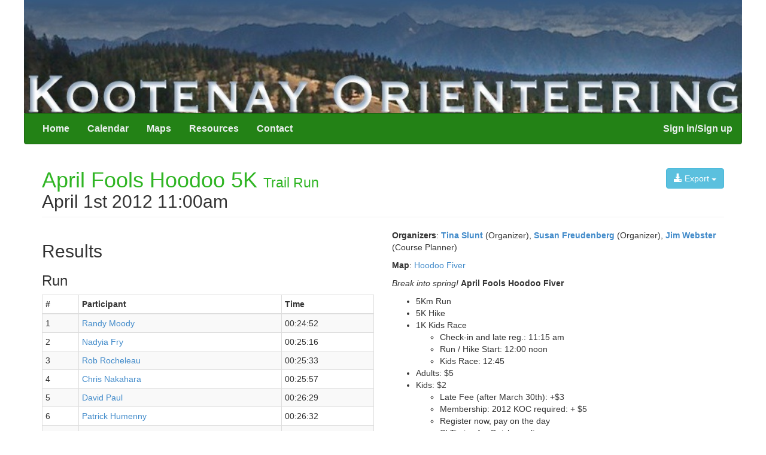

--- FILE ---
content_type: text/html; charset=UTF-8
request_url: https://kootenayorienteering.com/events/view/762
body_size: 13152
content:
<!DOCTYPE html>
<html lang=en>
    <head prefix="og: http://ogp.me/ns# fb: http://ogp.me/ns/fb# event: http://ogp.me/ns/event#">
        <meta http-equiv="Content-Type" content="text/html; charset=utf-8" />        <title>April Fools Hoodoo 5K</title>

        <link href="/favicon.ico" type="image/x-icon" rel="icon"/><link href="/favicon.ico" type="image/x-icon" rel="shortcut icon"/><meta name="wjr.core.domain" content="https://whyjustrun.ca"/><meta name="wjr.clubsite.club.id" content="46"/><link rel="stylesheet" type="text/css" href="/css/main-minified.css"/>
<style type="text/css">
.series-5 {
    color: rgb(20,18,18);
}
.series-6 {
    color: rgb(48,181,36);
}
.series-7 {
    color: rgb(232,19,19);
}
.series-15 {
    color: rgb(255,138,0);
}
.series-25 {
    color: rgb(0,178,255);
}
.series-34 {
    color: rgba(255,0,0,1);
}
.series-59 {
    color: rgba(255,0,0,1);
}
</style>

<link rel="stylesheet" type="text/css" href="https://data.whyjustrun.ca/46/style.css?ad82ec9a259ebccd4ae66e78903dfcec"/><!-- HTML5 Shim and Respond.js IE8 support of HTML5 elements and media queries -->
<!-- WARNING: Respond.js doesn't work if you view the page via file:// -->
<!--[if lt IE 9]>
    <script src="https://oss.maxcdn.com/libs/html5shiv/3.7.0/html5shiv.js"></script>
    <script src="https://oss.maxcdn.com/libs/respond.js/1.3.0/respond.min.js"></script>
<![endif]-->
<meta property="og:site_name" content="WhyJustRun"><meta property="og:type" content="event"><meta property="og:url" content="https://kootenayorienteering.com/events/view/762"><meta property="og:description" content="Orienteering event taking place: April 1st 2012 11:00am. Orienteering is an exciting sport for all ages and fitness levels that involves reading a detailed map and using a compass to find checkpoints."><meta property="og:title" content="April Fools Hoodoo 5K"><meta property="og:image" content="https://kootenayorienteering.com/img/orienteering_symbol.png"><meta property="event:start_time" content="2012-04-01T11:00:00-0600"><meta property="event:location:latitude" content="49.6288374990181"><meta property="event:location:longitude" content="-115.933227539062"><meta name="viewport" content="width=device-width, initial-scale=1, maximum-scale=1, user-scalable=no">
<link rel="apple-touch-icon" href="/apple-touch-icon.png" />
            </head>
    <body>
        <header class="navbar-constrained-width">
            <div class="hidden-xs">
                                <a href="/">
                    <img width="100%" src="https://data.whyjustrun.ca/46/headerImage_1300.jpg?0adf0b4db55c053df47c8b09e46755be" srcset="https://data.whyjustrun.ca/46/headerImage_1300.jpg?0adf0b4db55c053df47c8b09e46755be 1x, https://data.whyjustrun.ca/46/headerImage_2600.jpg?0adf0b4db55c053df47c8b09e46755be 2x" />
                </a>
                            </div>
                        <nav class="navbar navbar-colored navbar-squared-top navbar-constrained-width" role="navigation">
                <div class="navbar-header">
                    <button type="button" class="navbar-toggle" data-toggle="collapse" data-target="#main-navbar-collapse">
                        <span class="sr-only">Toggle navigation</span>
                        <span class="icon-bar"></span>
                        <span class="icon-bar"></span>
                        <span class="icon-bar"></span>
                    </button>
                    <a class="navbar-brand visible-xs">KOC</a>
                </div>

                <div class="collapse navbar-collapse" id="main-navbar-collapse">
                    <ul class="nav navbar-nav navbar-nav-main-text">
                        <li class=' '><a href="/">Home</a></li><li class=' visible-xs'><a href="/events/listing">Events</a></li><li class=' hidden-xs'><a href="/events/index">Calendar</a></li><li class=' '><a href="/maps/">Maps</a></li><li class=' '><a href="/pages/resources">Resources</a></li><li class=' '><a href="/pages/contact">Contact</a></li>                    </ul>
                    <ul class="nav navbar-nav navbar-nav-main-text navbar-right">
                        <li class=' '><a href="/users/login/">Sign in/Sign up</a></li>                    </ul>
                </div>
            </nav>
                    </header>
        <div id="content">
            <div class="container">
                                                        <header class="page-header">
    <div itemscope itemtype="http://schema.org/Place">
        <meta itemprop="name" content="April Fools Hoodoo 5K" />
        <div itemprop="geo" itemscope itemtype="http://schema.org/GeoCoordinates">
            <meta itemprop="latitude" content="49.6288374990181" />
            <meta itemprop="longitude" content="-115.933227539062" />
        </div>
    </div>
    <div class="pull-right btn-toolbar">
        <div class="btn-group">
            <a class="btn btn-info dropdown-toggle" data-toggle="dropdown" href="#">
                <span class="glyphicon glyphicon-download-alt"></span> Export
                <span class="caret"></span>
            </a>
            <ul class="dropdown-menu">
                                <li><a href="https://whyjustrun.ca/iof/2.0.3/events/762/start_list.xml">Start List (IOF XML 2)</a></li>
                <li><a href="https://whyjustrun.ca/iof/2.0.3/events/762/result_list.xml">Result List (IOF XML 2)</a></li>
                <li><a href="https://whyjustrun.ca/iof/3.0/events/762/result_list.xml">Result List (IOF XML 3)</a></li>
                <li><a href="https://whyjustrun.ca/iof/3.0/events/762/entry_list.xml">Entry List (IOF XML 3)</a></li>
            </ul>
        </div>
            </div>

    <h1 class="series-6 event-header">April Fools Hoodoo 5K <small class="series-6 event-header">Trail Run</small></h1>

    <h2 class="event-header">April 1st 2012 11:00am</h2>
</header>

    <div class="row">
        <div class="col-sm-6">
            <div class="results">
    <header>
        <h2>Results</h2>
    </header>

    <div class="results-list">
    <div id="list" class="result-list" data-result-list-url="https://whyjustrun.ca/iof/3.0/events/762/result_list.xml">
        <div data-bind="if: resultList">
        <div data-bind="foreach: resultList().event().courses">
        <h3 data-bind="text: name"></h3>
        <div data-bind="if: results().length == 0">
            <p><b>No results</b></p>
        </div>
        <div data-bind="if: results().length > 0">
            <table class="table table-striped table-bordered table-condensed">
                <thead>
                    <tr>
                        <th>#</th>
                        <th>Participant</th>
                        <th data-bind="visible: isScore">Score Points</th>
                        <th>Time</th>
                        <th data-bind="visible: hasWhyJustRunPoints">Points</th>
                        <th data-bind="visible: hasComments" style="width: 35px"></th>
                    </tr>
                </thead>
                <tbody data-bind="foreach: results">
                    <tr>
                        <td>
                            <span data-bind="text: position || friendlyStatus"></span>
                        </td>
                        <td>
                            <span data-bind="visible: person.profileUrl">
                            <a data-bind="attr: { href: person.profileUrl }"><span data-bind="text: person.givenName + ' ' + person.familyName"></span></a>
                            </span>

                            <span data-bind="visible: !person.profileUrl, text: person.givenName + ' ' + person.familyName"></span>
                        </td>
                        <td data-bind="visible: $parent.isScore, text: scores['Points']"></td>
                        <td>
                            <span data-bind="text: time != null ? hours + ':' + minutes + ':' + seconds + ($parent.millisecondTiming ? '.' + milliseconds : '' ) : ''"></span>
                        </td>
                        <td data-bind="visible: $parent.hasWhyJustRunPoints, text: scores['WhyJustRun']"></td>
                        <td data-bind="visible: $parent.hasComments">
                            <div class="btn-group" data-bind="visible: officialComment">
                                <button class="btn btn-xs btn-default" data-bind="tooltip: { title: officialComment, trigger: 'hover' }">
                                  <span class="glyphicon glyphicon-comment"></span>
                                </button>
                            </div>
                        </td>
                    </tr>
                </tbody>
            </table>
        </div>
    </div>
</div>
    </div>
</div>
    <h2>Course Maps</h2>
    No course maps posted yet.
<script type="text/javascript">
(function(d){
    var f = d.getElementsByTagName('SCRIPT')[0], p = d.createElement('SCRIPT');
    p.type = 'text/javascript';
    //p.setAttribute('data-pin-hover', true);
    p.async = true;
    p.src = '//assets.pinterest.com/js/pinit.js';
    f.parentNode.insertBefore(p, f);
}(document));
</script>
</div>
 
        </div>
        <div class="col-sm-6">
            


<p><b>Organizers</b>: <b><a href="https://whyjustrun.ca/users/1848">Tina Slunt</a></b> (Organizer), <b><a href="https://whyjustrun.ca/users/3229">Susan Freudenberg</a></b> (Organizer), <b><a href="https://whyjustrun.ca/users/1803">Jim Webster</a></b> (Course Planner)</p>
        <p><b>Map</b>: <a href="/maps/view/77">Hoodoo Fiver</a></p>
    <p><em>Break into spring!</em> <strong>April Fools Hoodoo Fiver</strong></p>

<ul>
	<li>5Km Run</li>
	<li>5K Hike</li>
	<li>1K Kids Race
	<ul>
		<li>Check-in and late reg.: 11:15 am</li>
		<li>Run / Hike Start: 12:00 noon</li>
		<li>Kids Race: 12:45</li>
	</ul>
	</li>
	<li>Adults: $5</li>
	<li>Kids: $2
	<ul>
		<li>Late Fee (after March 30th): +$3</li>
		<li>Membership: 2012 KOC required: + $5</li>
		<li>Register now, pay on the day</li>
		<li>SI Timing for Quick results</li>
	</ul>
	</li>
</ul>
<hr class="divider" />


    <h2>Location</h2>
    <iframe width="100%" height="400" frameborder="0" style="border:0" src="https://www.google.com/maps/embed/v1/place?q=49.6288374990181%2C-115.933227539062&key=AIzaSyDxs9GrK0BTD8-NnRxkgL8B93goYcLRqdw"></iframe>
        </div>
        </div>

    <div class="flickr-photos-container" data-flickr-tags="whyjustrun762,orienteerapp762" data-flickr-api-key="c35473258211a7d9521b29c9b93cf147" class="photos-grid">
    <h2>Photos</h2>
    <p>Photos are from Flickr. To add your photos to this section, tag your Flickr photos with: <span class="label label-success" style="vertical-align: baseline">whyjustrun762</span> (all one word)</p>
    <ul class="flickr-photos list-unstyled" data-bind="foreach: photos">
        <li class="col-sm-3">
        <a data-bind="attr: { href: '#flickrPhoto' + id }, click: clicked" class="thumbnail">
            <div data-bind="style: { backgroundImage: 'url(' + thumbnailUrl + ')' }">

            </div>
        </a>

        <div data-bind="attr: { id: 'flickrPhoto' + id }" style="display:none; ">
            <div class="pull-right">
                Taken: <span data-bind='text: dateTaken'></span><br/>
                By: <span data-bind='text: ownerName'></span>
            </div>
            <a class='btn btn-large btn-primary' data-bind='attr: { href: page }'>Photo on Flickr</a>
            <br/><br/>
            <img src="" />
        </div>
        </li>
    </ul>
</div>

                            </div>
        </div>
        <footer class="main-footer">
            <div class="container">
                <a href="https://whyjustrun.ca">whyjustrun.ca</a>
                <span class="pull-right">
                    <a href="https://github.com/WhyJustRun/Core/wiki/API">API</a> |
                    <a href="https://github.com/WhyJustRun/Core/wiki/Get-WhyJustRun-for-your-club!">Get this website for your club</a>                </span>
            </div>
            <div class="container">
                <span id="copyright">
                    &copy; 2026 Kootenay Orienteering Club                </span>
                <span id="credits" class="pull-right">
                    By <a href="">Thomas Nipen</a> and <a href="http://www.russellporter.com">Russell Porter</a> | <a href="mailto:support@whyjustrun.ca">support@whyjustrun.ca</a>
                </span>
            </div>
        </footer>
        <script type="text/javascript">
    var _gaq = _gaq || [];
    _gaq.push(['_setAccount', 'UA-2618724-6']);
    _gaq.push(['_setDomainName', '.whyjustrun.ca']);
    _gaq.push(['_trackPageview']);
    
    (function() {
        var ga = document.createElement('script'); ga.type = 'text/javascript'; ga.async = true;
        ga.src = ('https:' == document.location.protocol ? 'https://ssl' : 'http://www') + '.google-analytics.com/ga.js';
        var s = document.getElementsByTagName('script')[0]; s.parentNode.insertBefore(ga, s);
    })();
</script>

<script type="text/javascript" src="/js/require.js" data-main="/js/main-minified.js"></script>    </body>
</html>


--- FILE ---
content_type: text/css
request_url: https://data.whyjustrun.ca/46/style.css?ad82ec9a259ebccd4ae66e78903dfcec
body_size: 542
content:

.event-box-inner {
    background-color: rgba(255, 192, 102, 0.49);
}
.news-item {
    background-color: rgba(203, 255, 163, 0.46);
    margin-left: 0;
    margin-top: 10px;
}
.welcome {
    background-color: rgba(171, 228, 255, 0.45);
    border-radius: 15px;
    margin: 4px;
    padding: 5px;
    padding-left: 15px;
    padding-right: 15px;
    display: block;
    color: black;
    text-decoration: none;
    font-weight: normal;
}
.event-box {
    margin: 10px;
}
#content .padded {

    padding-left: 10px;
    padding-right: 10px;

}

--- FILE ---
content_type: application/xml; charset=utf-8
request_url: https://whyjustrun.ca/iof/3.0/events/762/result_list.xml
body_size: 2282
content:
<ResultList xmlns="http://www.orienteering.org/datastandard/3.0" xmlns:xsi="http://www.w3.org/2001/XMLSchema-instance" iofVersion="3.0" createTime="2026-01-22T15:54:27Z" creator="WhyJustRun">
  <Event>
    <Id type="WhyJustRun">762</Id>
    <Name>April Fools Hoodoo 5K</Name>
    <StartTime>
      <Date>2012-04-01</Date>
      <Time>11:00:00-06:00</Time>
      <ISODate>2012-04-01T17:00:00.000Z</ISODate>
    </StartTime>
    <EndTime>
      <Date>2012-04-01</Date>
      <Time>12:00:00-06:00</Time>
      <ISODate>2012-04-01T18:00:00.000Z</ISODate>
    </EndTime>
    <Classification>Local</Classification>
    <Organiser>
      <Id type="WhyJustRun">46</Id>
      <Name>Kootenay Orienteering Club</Name>
      <ShortName>KOC</ShortName>
      <ParentOrganisationId>41</ParentOrganisationId>
      <Type>Club</Type>
      <Contact type="WebAddress">https://www.kootenayorienteering.com</Contact>
      <Position lat="49.67607054795644" lng="-115.97974810742187"/>
    </Organiser>
    <URL type="Website">https://kootenayorienteering.com/events/view/762</URL>
    <Extensions>
      <Series>
        <Id type="WhyJustRun">6</Id>
        <Name>Trail Run</Name>
        <Acronym>TR</Acronym>
        <Color>rgb(48,181,36)</Color>
      </Series>
    </Extensions>
    <Class>
      <Id type="WhyJustRun">917</Id>
      <Name>Run</Name>
    </Class>
    <Class>
      <Id type="WhyJustRun">919</Id>
      <Name>Hike</Name>
    </Class>
    <Class>
      <Id type="WhyJustRun">920</Id>
      <Name>Kids</Name>
    </Class>
  </Event>
  <!-- Run entries -->
  <ClassResult>
    <Course>
      <Length>5000</Length>
      <Climb>25</Climb>
      <Extensions>
        <ScoringType>Timed</ScoringType>
      </Extensions>
    </Course>
    <Class>
      <Id type="WhyJustRun">917</Id>
      <Name>Run</Name>
    </Class>
    <PersonResult>
      <Person>
        <Id type="WhyJustRun">5818</Id>
        <Name>
          <Given>Randy</Given>
          <Family>Moody</Family>
        </Name>
        <Contact type="WebAddress">https://whyjustrun.ca/users/5818</Contact>
      </Person>
      <Organisation>
        <Id type="WhyJustRun">46</Id>
        <Name>Kootenay Orienteering Club</Name>
        <ShortName>KOC</ShortName>
        <ParentOrganisationId>41</ParentOrganisationId>
        <Type>Club</Type>
        <Contact type="WebAddress">https://www.kootenayorienteering.com</Contact>
        <Position lat="49.67607054795644" lng="-115.97974810742187"/>
      </Organisation>
      <Result>
        <Time>1492.0</Time>
        <Position type="Course">1</Position>
        <Status>OK</Status>
      </Result>
    </PersonResult>
    <PersonResult>
      <Person>
        <Id type="WhyJustRun">1884</Id>
        <Name>
          <Given>Nadyia</Given>
          <Family>Fry</Family>
        </Name>
        <Contact type="WebAddress">https://whyjustrun.ca/users/1884</Contact>
      </Person>
      <Organisation>
        <Id type="WhyJustRun">46</Id>
        <Name>Kootenay Orienteering Club</Name>
        <ShortName>KOC</ShortName>
        <ParentOrganisationId>41</ParentOrganisationId>
        <Type>Club</Type>
        <Contact type="WebAddress">https://www.kootenayorienteering.com</Contact>
        <Position lat="49.67607054795644" lng="-115.97974810742187"/>
      </Organisation>
      <Result>
        <Time>1516.0</Time>
        <Position type="Course">2</Position>
        <Status>OK</Status>
      </Result>
    </PersonResult>
    <PersonResult>
      <Person>
        <Id type="WhyJustRun">1885</Id>
        <Name>
          <Given>Rob</Given>
          <Family>Rocheleau</Family>
        </Name>
        <Contact type="WebAddress">https://whyjustrun.ca/users/1885</Contact>
      </Person>
      <Organisation>
        <Id type="WhyJustRun">46</Id>
        <Name>Kootenay Orienteering Club</Name>
        <ShortName>KOC</ShortName>
        <ParentOrganisationId>41</ParentOrganisationId>
        <Type>Club</Type>
        <Contact type="WebAddress">https://www.kootenayorienteering.com</Contact>
        <Position lat="49.67607054795644" lng="-115.97974810742187"/>
      </Organisation>
      <Result>
        <Time>1533.0</Time>
        <Position type="Course">3</Position>
        <Status>OK</Status>
      </Result>
    </PersonResult>
    <PersonResult>
      <Person>
        <Id type="WhyJustRun">3343</Id>
        <Name>
          <Given>Chris</Given>
          <Family>Nakahara</Family>
        </Name>
        <Contact type="WebAddress">https://whyjustrun.ca/users/3343</Contact>
      </Person>
      <Organisation>
        <Id type="WhyJustRun">46</Id>
        <Name>Kootenay Orienteering Club</Name>
        <ShortName>KOC</ShortName>
        <ParentOrganisationId>41</ParentOrganisationId>
        <Type>Club</Type>
        <Contact type="WebAddress">https://www.kootenayorienteering.com</Contact>
        <Position lat="49.67607054795644" lng="-115.97974810742187"/>
      </Organisation>
      <Result>
        <Time>1557.0</Time>
        <Position type="Course">4</Position>
        <Status>OK</Status>
      </Result>
    </PersonResult>
    <PersonResult>
      <Person>
        <Id type="WhyJustRun">9297</Id>
        <Name>
          <Given>David</Given>
          <Family>Paul</Family>
        </Name>
        <Contact type="WebAddress">https://whyjustrun.ca/users/9297</Contact>
      </Person>
      <Organisation>
        <Id type="WhyJustRun">46</Id>
        <Name>Kootenay Orienteering Club</Name>
        <ShortName>KOC</ShortName>
        <ParentOrganisationId>41</ParentOrganisationId>
        <Type>Club</Type>
        <Contact type="WebAddress">https://www.kootenayorienteering.com</Contact>
        <Position lat="49.67607054795644" lng="-115.97974810742187"/>
      </Organisation>
      <Result>
        <Time>1589.0</Time>
        <Position type="Course">5</Position>
        <Status>OK</Status>
      </Result>
    </PersonResult>
    <PersonResult>
      <Person>
        <Id type="WhyJustRun">1910</Id>
        <Name>
          <Given>Patrick</Given>
          <Family>Humenny</Family>
        </Name>
        <Contact type="WebAddress">https://whyjustrun.ca/users/1910</Contact>
      </Person>
      <Result>
        <Time>1592.0</Time>
        <Position type="Course">6</Position>
        <Status>OK</Status>
      </Result>
    </PersonResult>
    <PersonResult>
      <Person>
        <Id type="WhyJustRun">1912</Id>
        <Name>
          <Given>Colin</Given>
          <Family>Squirrell</Family>
        </Name>
        <Contact type="WebAddress">https://whyjustrun.ca/users/1912</Contact>
      </Person>
      <Organisation>
        <Id type="WhyJustRun">46</Id>
        <Name>Kootenay Orienteering Club</Name>
        <ShortName>KOC</ShortName>
        <ParentOrganisationId>41</ParentOrganisationId>
        <Type>Club</Type>
        <Contact type="WebAddress">https://www.kootenayorienteering.com</Contact>
        <Position lat="49.67607054795644" lng="-115.97974810742187"/>
      </Organisation>
      <Result>
        <Time>1595.0</Time>
        <Position type="Course">7</Position>
        <Status>OK</Status>
      </Result>
    </PersonResult>
    <PersonResult>
      <Person>
        <Id type="WhyJustRun">12411</Id>
        <Name>
          <Given>Chris</Given>
          <Family>Bullock</Family>
        </Name>
        <Contact type="WebAddress">https://whyjustrun.ca/users/12411</Contact>
      </Person>
      <Organisation>
        <Id type="WhyJustRun">46</Id>
        <Name>Kootenay Orienteering Club</Name>
        <ShortName>KOC</ShortName>
        <ParentOrganisationId>41</ParentOrganisationId>
        <Type>Club</Type>
        <Contact type="WebAddress">https://www.kootenayorienteering.com</Contact>
        <Position lat="49.67607054795644" lng="-115.97974810742187"/>
      </Organisation>
      <Result>
        <Time>1700.0</Time>
        <Position type="Course">8</Position>
        <Status>OK</Status>
      </Result>
    </PersonResult>
    <PersonResult>
      <Person>
        <Id type="WhyJustRun">1909</Id>
        <Name>
          <Given>Malcolm</Given>
          <Family>Sargent</Family>
        </Name>
        <Contact type="WebAddress">https://whyjustrun.ca/users/1909</Contact>
      </Person>
      <Organisation>
        <Id type="WhyJustRun">46</Id>
        <Name>Kootenay Orienteering Club</Name>
        <ShortName>KOC</ShortName>
        <ParentOrganisationId>41</ParentOrganisationId>
        <Type>Club</Type>
        <Contact type="WebAddress">https://www.kootenayorienteering.com</Contact>
        <Position lat="49.67607054795644" lng="-115.97974810742187"/>
      </Organisation>
      <Result>
        <Time>1721.0</Time>
        <Position type="Course">9</Position>
        <Status>OK</Status>
      </Result>
    </PersonResult>
    <PersonResult>
      <Person>
        <Id type="WhyJustRun">1904</Id>
        <Name>
          <Given>Keith</Given>
          <Family>Allison</Family>
        </Name>
        <Contact type="WebAddress">https://whyjustrun.ca/users/1904</Contact>
      </Person>
      <Organisation>
        <Id type="WhyJustRun">46</Id>
        <Name>Kootenay Orienteering Club</Name>
        <ShortName>KOC</ShortName>
        <ParentOrganisationId>41</ParentOrganisationId>
        <Type>Club</Type>
        <Contact type="WebAddress">https://www.kootenayorienteering.com</Contact>
        <Position lat="49.67607054795644" lng="-115.97974810742187"/>
      </Organisation>
      <Result>
        <Time>1738.0</Time>
        <Position type="Course">10</Position>
        <Status>OK</Status>
      </Result>
    </PersonResult>
    <PersonResult>
      <Person>
        <Id type="WhyJustRun">1913</Id>
        <Name>
          <Given>Lisa</Given>
          <Family>Cox</Family>
        </Name>
        <Contact type="WebAddress">https://whyjustrun.ca/users/1913</Contact>
      </Person>
      <Result>
        <Time>1815.0</Time>
        <Position type="Course">11</Position>
        <Status>OK</Status>
      </Result>
    </PersonResult>
    <PersonResult>
      <Person>
        <Id type="WhyJustRun">1886</Id>
        <Name>
          <Given>Gord</Given>
          <Family>Haine</Family>
        </Name>
        <Contact type="WebAddress">https://whyjustrun.ca/users/1886</Contact>
      </Person>
      <Organisation>
        <Id type="WhyJustRun">46</Id>
        <Name>Kootenay Orienteering Club</Name>
        <ShortName>KOC</ShortName>
        <ParentOrganisationId>41</ParentOrganisationId>
        <Type>Club</Type>
        <Contact type="WebAddress">https://www.kootenayorienteering.com</Contact>
        <Position lat="49.67607054795644" lng="-115.97974810742187"/>
      </Organisation>
      <Result>
        <Time>1825.0</Time>
        <Position type="Course">12</Position>
        <Status>OK</Status>
      </Result>
    </PersonResult>
    <PersonResult>
      <Person>
        <Id type="WhyJustRun">1914</Id>
        <Name>
          <Given>Daryl</Given>
          <Family>Calder</Family>
        </Name>
        <Contact type="WebAddress">https://whyjustrun.ca/users/1914</Contact>
      </Person>
      <Organisation>
        <Id type="WhyJustRun">46</Id>
        <Name>Kootenay Orienteering Club</Name>
        <ShortName>KOC</ShortName>
        <ParentOrganisationId>41</ParentOrganisationId>
        <Type>Club</Type>
        <Contact type="WebAddress">https://www.kootenayorienteering.com</Contact>
        <Position lat="49.67607054795644" lng="-115.97974810742187"/>
      </Organisation>
      <Result>
        <Time>1828.0</Time>
        <Position type="Course">13</Position>
        <Status>OK</Status>
      </Result>
    </PersonResult>
    <PersonResult>
      <Person>
        <Id type="WhyJustRun">1915</Id>
        <Name>
          <Given>Marlo</Given>
          <Family>Armstrong</Family>
        </Name>
        <Contact type="WebAddress">https://whyjustrun.ca/users/1915</Contact>
      </Person>
      <Result>
        <Time>1841.0</Time>
        <Position type="Course">14</Position>
        <Status>OK</Status>
      </Result>
    </PersonResult>
    <PersonResult>
      <Person>
        <Id type="WhyJustRun">1843</Id>
        <Name>
          <Given>Naomi</Given>
          <Family>Humenny</Family>
        </Name>
        <Contact type="WebAddress">https://whyjustrun.ca/users/1843</Contact>
      </Person>
      <Organisation>
        <Id type="WhyJustRun">46</Id>
        <Name>Kootenay Orienteering Club</Name>
        <ShortName>KOC</ShortName>
        <ParentOrganisationId>41</ParentOrganisationId>
        <Type>Club</Type>
        <Contact type="WebAddress">https://www.kootenayorienteering.com</Contact>
        <Position lat="49.67607054795644" lng="-115.97974810742187"/>
      </Organisation>
      <Result>
        <Time>1841.0</Time>
        <Position type="Course">14</Position>
        <Status>OK</Status>
      </Result>
    </PersonResult>
    <PersonResult>
      <Person>
        <Id type="WhyJustRun">1891</Id>
        <Name>
          <Given>Dave</Given>
          <Family>Floer</Family>
        </Name>
        <Contact type="WebAddress">https://whyjustrun.ca/users/1891</Contact>
      </Person>
      <Result>
        <Time>1853.0</Time>
        <Position type="Course">16</Position>
        <Status>OK</Status>
      </Result>
    </PersonResult>
    <PersonResult>
      <Person>
        <Id type="WhyJustRun">1887</Id>
        <Name>
          <Given>Jo Ellen</Given>
          <Family>Floer</Family>
        </Name>
        <Contact type="WebAddress">https://whyjustrun.ca/users/1887</Contact>
      </Person>
      <Organisation>
        <Id type="WhyJustRun">46</Id>
        <Name>Kootenay Orienteering Club</Name>
        <ShortName>KOC</ShortName>
        <ParentOrganisationId>41</ParentOrganisationId>
        <Type>Club</Type>
        <Contact type="WebAddress">https://www.kootenayorienteering.com</Contact>
        <Position lat="49.67607054795644" lng="-115.97974810742187"/>
      </Organisation>
      <Result>
        <Time>1883.0</Time>
        <Position type="Course">17</Position>
        <Status>OK</Status>
      </Result>
    </PersonResult>
    <PersonResult>
      <Person>
        <Id type="WhyJustRun">1908</Id>
        <Name>
          <Given>Ingrid</Given>
          <Family>Liepa</Family>
        </Name>
        <Contact type="WebAddress">https://whyjustrun.ca/users/1908</Contact>
      </Person>
      <Organisation>
        <Id type="WhyJustRun">46</Id>
        <Name>Kootenay Orienteering Club</Name>
        <ShortName>KOC</ShortName>
        <ParentOrganisationId>41</ParentOrganisationId>
        <Type>Club</Type>
        <Contact type="WebAddress">https://www.kootenayorienteering.com</Contact>
        <Position lat="49.67607054795644" lng="-115.97974810742187"/>
      </Organisation>
      <Result>
        <Time>1938.0</Time>
        <Position type="Course">18</Position>
        <Status>OK</Status>
      </Result>
    </PersonResult>
    <PersonResult>
      <Person>
        <Id type="WhyJustRun">1871</Id>
        <Name>
          <Given>Wakana</Given>
          <Family>Heilman</Family>
        </Name>
        <Contact type="WebAddress">https://whyjustrun.ca/users/1871</Contact>
      </Person>
      <Organisation>
        <Id type="WhyJustRun">46</Id>
        <Name>Kootenay Orienteering Club</Name>
        <ShortName>KOC</ShortName>
        <ParentOrganisationId>41</ParentOrganisationId>
        <Type>Club</Type>
        <Contact type="WebAddress">https://www.kootenayorienteering.com</Contact>
        <Position lat="49.67607054795644" lng="-115.97974810742187"/>
      </Organisation>
      <Result>
        <Time>1946.0</Time>
        <Position type="Course">19</Position>
        <Status>OK</Status>
      </Result>
    </PersonResult>
    <PersonResult>
      <Person>
        <Id type="WhyJustRun">1916</Id>
        <Name>
          <Given>Gwen</Given>
          <Family>Marpole-Zanini</Family>
        </Name>
        <Contact type="WebAddress">https://whyjustrun.ca/users/1916</Contact>
      </Person>
      <Organisation>
        <Id type="WhyJustRun">46</Id>
        <Name>Kootenay Orienteering Club</Name>
        <ShortName>KOC</ShortName>
        <ParentOrganisationId>41</ParentOrganisationId>
        <Type>Club</Type>
        <Contact type="WebAddress">https://www.kootenayorienteering.com</Contact>
        <Position lat="49.67607054795644" lng="-115.97974810742187"/>
      </Organisation>
      <Result>
        <Time>1965.0</Time>
        <Position type="Course">20</Position>
        <Status>OK</Status>
      </Result>
    </PersonResult>
    <PersonResult>
      <Person>
        <Id type="WhyJustRun">1917</Id>
        <Name>
          <Given>Patti</Given>
          <Family>Thygesen</Family>
        </Name>
        <Contact type="WebAddress">https://whyjustrun.ca/users/1917</Contact>
      </Person>
      <Result>
        <Time>1987.0</Time>
        <Position type="Course">21</Position>
        <Status>OK</Status>
      </Result>
    </PersonResult>
    <PersonResult>
      <Person>
        <Id type="WhyJustRun">1842</Id>
        <Name>
          <Given>Sally</Given>
          <Family>Haine</Family>
        </Name>
        <Contact type="WebAddress">https://whyjustrun.ca/users/1842</Contact>
      </Person>
      <Organisation>
        <Id type="WhyJustRun">46</Id>
        <Name>Kootenay Orienteering Club</Name>
        <ShortName>KOC</ShortName>
        <ParentOrganisationId>41</ParentOrganisationId>
        <Type>Club</Type>
        <Contact type="WebAddress">https://www.kootenayorienteering.com</Contact>
        <Position lat="49.67607054795644" lng="-115.97974810742187"/>
      </Organisation>
      <Result>
        <Time>2027.0</Time>
        <Position type="Course">22</Position>
        <Status>OK</Status>
      </Result>
    </PersonResult>
    <PersonResult>
      <Person>
        <Id type="WhyJustRun">1905</Id>
        <Name>
          <Given>Natasha</Given>
          <Family>Burgess</Family>
        </Name>
        <Contact type="WebAddress">https://whyjustrun.ca/users/1905</Contact>
      </Person>
      <Organisation>
        <Id type="WhyJustRun">46</Id>
        <Name>Kootenay Orienteering Club</Name>
        <ShortName>KOC</ShortName>
        <ParentOrganisationId>41</ParentOrganisationId>
        <Type>Club</Type>
        <Contact type="WebAddress">https://www.kootenayorienteering.com</Contact>
        <Position lat="49.67607054795644" lng="-115.97974810742187"/>
      </Organisation>
      <Result>
        <Time>2039.0</Time>
        <Position type="Course">23</Position>
        <Status>OK</Status>
      </Result>
    </PersonResult>
    <PersonResult>
      <Person>
        <Id type="WhyJustRun">1980</Id>
        <Name>
          <Given>Fred</Given>
          <Family>Clark</Family>
        </Name>
        <Contact type="WebAddress">https://whyjustrun.ca/users/1980</Contact>
      </Person>
      <Organisation>
        <Id type="WhyJustRun">46</Id>
        <Name>Kootenay Orienteering Club</Name>
        <ShortName>KOC</ShortName>
        <ParentOrganisationId>41</ParentOrganisationId>
        <Type>Club</Type>
        <Contact type="WebAddress">https://www.kootenayorienteering.com</Contact>
        <Position lat="49.67607054795644" lng="-115.97974810742187"/>
      </Organisation>
      <Result>
        <Time>2055.0</Time>
        <Position type="Course">24</Position>
        <Status>OK</Status>
      </Result>
    </PersonResult>
    <PersonResult>
      <Person>
        <Id type="WhyJustRun">1918</Id>
        <Name>
          <Given>Jennifer</Given>
          <Family>Hagen</Family>
        </Name>
        <Contact type="WebAddress">https://whyjustrun.ca/users/1918</Contact>
      </Person>
      <Result>
        <Time>2073.0</Time>
        <Position type="Course">25</Position>
        <Status>OK</Status>
      </Result>
    </PersonResult>
    <PersonResult>
      <Person>
        <Id type="WhyJustRun">1897</Id>
        <Name>
          <Given>James</Given>
          <Family>Farnan</Family>
        </Name>
        <Contact type="WebAddress">https://whyjustrun.ca/users/1897</Contact>
      </Person>
      <Organisation>
        <Id type="WhyJustRun">46</Id>
        <Name>Kootenay Orienteering Club</Name>
        <ShortName>KOC</ShortName>
        <ParentOrganisationId>41</ParentOrganisationId>
        <Type>Club</Type>
        <Contact type="WebAddress">https://www.kootenayorienteering.com</Contact>
        <Position lat="49.67607054795644" lng="-115.97974810742187"/>
      </Organisation>
      <Result>
        <Time>2124.0</Time>
        <Position type="Course">26</Position>
        <Status>OK</Status>
      </Result>
    </PersonResult>
    <PersonResult>
      <Person>
        <Id type="WhyJustRun">3229</Id>
        <Name>
          <Given>Susan</Given>
          <Family>Freudenberg</Family>
        </Name>
        <Contact type="WebAddress">https://whyjustrun.ca/users/3229</Contact>
      </Person>
      <Organisation>
        <Id type="WhyJustRun">46</Id>
        <Name>Kootenay Orienteering Club</Name>
        <ShortName>KOC</ShortName>
        <ParentOrganisationId>41</ParentOrganisationId>
        <Type>Club</Type>
        <Contact type="WebAddress">https://www.kootenayorienteering.com</Contact>
        <Position lat="49.67607054795644" lng="-115.97974810742187"/>
      </Organisation>
      <Result>
        <Time>2207.0</Time>
        <Position type="Course">27</Position>
        <Status>OK</Status>
      </Result>
    </PersonResult>
    <PersonResult>
      <Person>
        <Id type="WhyJustRun">1848</Id>
        <Name>
          <Given>Tina</Given>
          <Family>Slunt</Family>
        </Name>
        <Contact type="WebAddress">https://whyjustrun.ca/users/1848</Contact>
      </Person>
      <Organisation>
        <Id type="WhyJustRun">46</Id>
        <Name>Kootenay Orienteering Club</Name>
        <ShortName>KOC</ShortName>
        <ParentOrganisationId>41</ParentOrganisationId>
        <Type>Club</Type>
        <Contact type="WebAddress">https://www.kootenayorienteering.com</Contact>
        <Position lat="49.67607054795644" lng="-115.97974810742187"/>
      </Organisation>
      <Result>
        <Time>2231.0</Time>
        <Position type="Course">28</Position>
        <Status>OK</Status>
      </Result>
    </PersonResult>
    <PersonResult>
      <Person>
        <Id type="WhyJustRun">1919</Id>
        <Name>
          <Given>Alayas</Given>
          <Family>Murray</Family>
        </Name>
        <Contact type="WebAddress">https://whyjustrun.ca/users/1919</Contact>
      </Person>
      <Result>
        <Time>2643.0</Time>
        <Position type="Course">29</Position>
        <Status>OK</Status>
      </Result>
    </PersonResult>
    <PersonResult>
      <Person>
        <Id type="WhyJustRun">1920</Id>
        <Name>
          <Given>Brayenna</Given>
          <Family>Murray</Family>
        </Name>
        <Contact type="WebAddress">https://whyjustrun.ca/users/1920</Contact>
      </Person>
      <Result>
        <Time>2647.0</Time>
        <Position type="Course">30</Position>
        <Status>OK</Status>
      </Result>
    </PersonResult>
    <PersonResult>
      <Person>
        <Id type="WhyJustRun">1883</Id>
        <Name>
          <Given>Jakub</Given>
          <Family>Sumbera</Family>
        </Name>
        <Contact type="WebAddress">https://whyjustrun.ca/users/1883</Contact>
      </Person>
      <Organisation>
        <Id type="WhyJustRun">46</Id>
        <Name>Kootenay Orienteering Club</Name>
        <ShortName>KOC</ShortName>
        <ParentOrganisationId>41</ParentOrganisationId>
        <Type>Club</Type>
        <Contact type="WebAddress">https://www.kootenayorienteering.com</Contact>
        <Position lat="49.67607054795644" lng="-115.97974810742187"/>
      </Organisation>
      <Result>
        <Time>2663.0</Time>
        <Position type="Course">31</Position>
        <Status>OK</Status>
      </Result>
    </PersonResult>
    <PersonResult>
      <Person>
        <Id type="WhyJustRun">1921</Id>
        <Name>
          <Given>Jeff</Given>
          <Family>Murray</Family>
        </Name>
        <Contact type="WebAddress">https://whyjustrun.ca/users/1921</Contact>
      </Person>
      <Result>
        <Time>2770.0</Time>
        <Position type="Course">32</Position>
        <Status>OK</Status>
      </Result>
    </PersonResult>
  </ClassResult>
  <!-- Hike entries -->
  <ClassResult>
    <Course>
      <Length>5000</Length>
      <Climb>25</Climb>
      <Extensions>
        <ScoringType>Timed</ScoringType>
      </Extensions>
    </Course>
    <Class>
      <Id type="WhyJustRun">919</Id>
      <Name>Hike</Name>
    </Class>
    <PersonResult>
      <Person>
        <Id type="WhyJustRun">1893</Id>
        <Name>
          <Given>Debbie</Given>
          <Family>Thompson</Family>
        </Name>
        <Contact type="WebAddress">https://whyjustrun.ca/users/1893</Contact>
      </Person>
      <Organisation>
        <Id type="WhyJustRun">46</Id>
        <Name>Kootenay Orienteering Club</Name>
        <ShortName>KOC</ShortName>
        <ParentOrganisationId>41</ParentOrganisationId>
        <Type>Club</Type>
        <Contact type="WebAddress">https://www.kootenayorienteering.com</Contact>
        <Position lat="49.67607054795644" lng="-115.97974810742187"/>
      </Organisation>
      <Result>
        <Status>OK</Status>
      </Result>
    </PersonResult>
    <PersonResult>
      <Person>
        <Id type="WhyJustRun">1894</Id>
        <Name>
          <Given>Terry</Given>
          <Family>Thompson</Family>
        </Name>
        <Contact type="WebAddress">https://whyjustrun.ca/users/1894</Contact>
      </Person>
      <Organisation>
        <Id type="WhyJustRun">46</Id>
        <Name>Kootenay Orienteering Club</Name>
        <ShortName>KOC</ShortName>
        <ParentOrganisationId>41</ParentOrganisationId>
        <Type>Club</Type>
        <Contact type="WebAddress">https://www.kootenayorienteering.com</Contact>
        <Position lat="49.67607054795644" lng="-115.97974810742187"/>
      </Organisation>
      <Result>
        <Status>OK</Status>
      </Result>
    </PersonResult>
    <PersonResult>
      <Person>
        <Id type="WhyJustRun">1896</Id>
        <Name>
          <Given>Jayme</Given>
          <Family>Farnan</Family>
        </Name>
        <Contact type="WebAddress">https://whyjustrun.ca/users/1896</Contact>
      </Person>
      <Organisation>
        <Id type="WhyJustRun">46</Id>
        <Name>Kootenay Orienteering Club</Name>
        <ShortName>KOC</ShortName>
        <ParentOrganisationId>41</ParentOrganisationId>
        <Type>Club</Type>
        <Contact type="WebAddress">https://www.kootenayorienteering.com</Contact>
        <Position lat="49.67607054795644" lng="-115.97974810742187"/>
      </Organisation>
      <Result>
        <Status>OK</Status>
      </Result>
    </PersonResult>
    <PersonResult>
      <Person>
        <Id type="WhyJustRun">1898</Id>
        <Name>
          <Given>Gwen</Given>
          <Family>Allison</Family>
        </Name>
        <Contact type="WebAddress">https://whyjustrun.ca/users/1898</Contact>
      </Person>
      <Organisation>
        <Id type="WhyJustRun">46</Id>
        <Name>Kootenay Orienteering Club</Name>
        <ShortName>KOC</ShortName>
        <ParentOrganisationId>41</ParentOrganisationId>
        <Type>Club</Type>
        <Contact type="WebAddress">https://www.kootenayorienteering.com</Contact>
        <Position lat="49.67607054795644" lng="-115.97974810742187"/>
      </Organisation>
      <Result>
        <Status>OK</Status>
      </Result>
    </PersonResult>
  </ClassResult>
  <!-- Kids entries -->
  <ClassResult>
    <Course>
      <Length>1000</Length>
      <Climb>5</Climb>
      <Extensions>
        <ScoringType>Timed</ScoringType>
      </Extensions>
    </Course>
    <Class>
      <Id type="WhyJustRun">920</Id>
      <Name>Kids</Name>
    </Class>
    <PersonResult>
      <Person>
        <Id type="WhyJustRun">1943</Id>
        <Name>
          <Given>Declan</Given>
          <Family>Armstrong</Family>
        </Name>
        <Contact type="WebAddress">https://whyjustrun.ca/users/1943</Contact>
      </Person>
      <Result>
        <Time>705.0</Time>
        <Position type="Course">1</Position>
        <Status>OK</Status>
      </Result>
    </PersonResult>
    <PersonResult>
      <Person>
        <Id type="WhyJustRun">1944</Id>
        <Name>
          <Given>Lucas</Given>
          <Family>Slunt</Family>
        </Name>
        <Contact type="WebAddress">https://whyjustrun.ca/users/1944</Contact>
      </Person>
      <Result>
        <Time>753.0</Time>
        <Position type="Course">2</Position>
        <Status>OK</Status>
      </Result>
    </PersonResult>
    <PersonResult>
      <Person>
        <Id type="WhyJustRun">1945</Id>
        <Name>
          <Given>Eli</Given>
          <Family>Ambrosio</Family>
        </Name>
        <Contact type="WebAddress">https://whyjustrun.ca/users/1945</Contact>
      </Person>
      <Result>
        <Time>756.0</Time>
        <Position type="Course">3</Position>
        <Status>OK</Status>
      </Result>
    </PersonResult>
    <PersonResult>
      <Person>
        <Id type="WhyJustRun">1946</Id>
        <Name>
          <Given>Reid</Given>
          <Family>Ambrosio</Family>
        </Name>
        <Contact type="WebAddress">https://whyjustrun.ca/users/1946</Contact>
      </Person>
      <Result>
        <Time>828.0</Time>
        <Position type="Course">4</Position>
        <Status>OK</Status>
      </Result>
    </PersonResult>
    <PersonResult>
      <Person>
        <Id type="WhyJustRun">1947</Id>
        <Name>
          <Given>Brooklyn</Given>
          <Family>Burki</Family>
        </Name>
        <Contact type="WebAddress">https://whyjustrun.ca/users/1947</Contact>
      </Person>
      <Organisation>
        <Id type="WhyJustRun">46</Id>
        <Name>Kootenay Orienteering Club</Name>
        <ShortName>KOC</ShortName>
        <ParentOrganisationId>41</ParentOrganisationId>
        <Type>Club</Type>
        <Contact type="WebAddress">https://www.kootenayorienteering.com</Contact>
        <Position lat="49.67607054795644" lng="-115.97974810742187"/>
      </Organisation>
      <Result>
        <Time>854.0</Time>
        <Position type="Course">5</Position>
        <Status>OK</Status>
      </Result>
    </PersonResult>
    <PersonResult>
      <Person>
        <Id type="WhyJustRun">8066</Id>
        <Name>
          <Given>Adrian</Given>
          <Family>Moody</Family>
        </Name>
        <Contact type="WebAddress">https://whyjustrun.ca/users/8066</Contact>
      </Person>
      <Result>
        <Time>1005.0</Time>
        <Position type="Course">6</Position>
        <Status>OK</Status>
      </Result>
    </PersonResult>
    <PersonResult>
      <Person>
        <Id type="WhyJustRun">1949</Id>
        <Name>
          <Given>Harrison</Given>
          <Family>Slunt</Family>
        </Name>
        <Contact type="WebAddress">https://whyjustrun.ca/users/1949</Contact>
      </Person>
      <Result>
        <Time>1122.0</Time>
        <Position type="Course">7</Position>
        <Status>OK</Status>
      </Result>
    </PersonResult>
  </ClassResult>
</ResultList>
